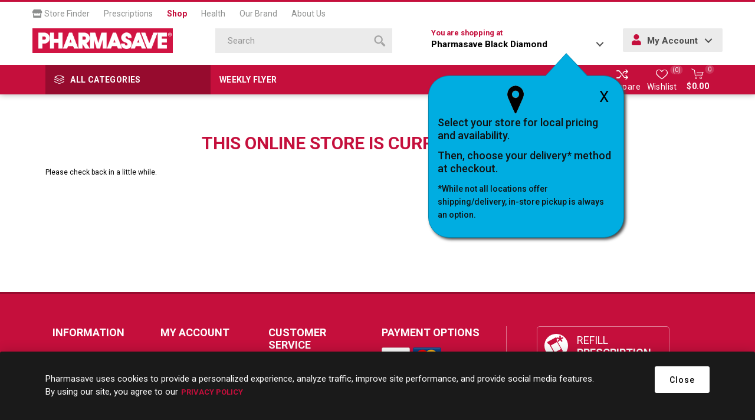

--- FILE ---
content_type: text/html; charset=utf-8
request_url: https://shop.pharmasave.com/store364/storeclosed
body_size: 76189
content:



<!DOCTYPE html>
<html lang="en" dir="ltr" class="html-store-closed-page">
<head>
    <title>Pharmasave | Shop Online for Health, Beauty, Home &amp; more. Store closed</title>
    <meta http-equiv="Content-type" content="text/html;charset=UTF-8" />
    <meta name="description" content="" />
    <meta name="keywords" content="" />
    <meta name="generator" content="nopCommerce" />
    <meta name="viewport" content="width=device-width, initial-scale=1.0, minimum-scale=1.0, maximum-scale=2.0" />
    <link rel="preload" as="font" href="/Themes/Emporium/Content/icons/emporium-icons.woff" crossorigin />
    <link href="https://fonts.googleapis.com/css?family=Roboto:300,400,700&amp;subset=cyrillic-ext,greek-ext&display=swap" rel="stylesheet" />
    
    

    
    
    
    
    
    
    
    

    


    

    <link rel="stylesheet" type="text/css" href="/Plugins/SevenSpikes.Core/Styles/perfect-scrollbar.min.css" />
<link rel="stylesheet" type="text/css" href="/Plugins/SevenSpikes.Core/Styles/slick-slider-1.6.0.css" />
<link rel="stylesheet" type="text/css" href="/Themes/Emporium/Content/css/styles.css" />
<link rel="stylesheet" type="text/css" href="/Themes/Emporium/Content/css/tables.css" />
<link rel="stylesheet" type="text/css" href="/Themes/Emporium/Content/css/mobile.css" />
<link rel="stylesheet" type="text/css" href="/Themes/Emporium/Content/css/480.css" />
<link rel="stylesheet" type="text/css" href="/Themes/Emporium/Content/css/768.css" />
<link rel="stylesheet" type="text/css" href="/Themes/Emporium/Content/css/1024.css" />
<link rel="stylesheet" type="text/css" href="/Themes/Emporium/Content/css/1280.css" />
<link rel="stylesheet" type="text/css" href="/Themes/Emporium/Content/css/1600.css" />
<link rel="stylesheet" type="text/css" href="/Themes/Emporium/Content/css/all.min.css" />
<link rel="stylesheet" type="text/css" href="/Themes/Emporium/Content/css/jquery.modal.min.css" />
<link rel="stylesheet" type="text/css" href="/Themes/Emporium/Content/css/nop-upgrade-custom.min.css" />
<link rel="stylesheet" type="text/css" href="/Themes/Emporium/Content/css/custom.min.css" />
<link rel="stylesheet" type="text/css" href="/Plugins/SevenSpikes.Nop.Plugins.InstantSearch/Themes/Emporium/Content/InstantSearch.css" />
<link rel="stylesheet" type="text/css" href="/Plugins/FoxNetSoft.StickerManager/Themes/Emporium/Styles/styles.css" />
<link rel="stylesheet" type="text/css" href="/Themes/Emporium/Content/css/theme.custom-1332.css" />

    

<script>
    !function (f, b, e, v, n, t, s) {
        if (f.fbq) return; n = f.fbq = function () {
            n.callMethod ?
            n.callMethod.apply(n, arguments) : n.queue.push(arguments)
        }; if (!f._fbq) f._fbq = n;
        n.push = n; n.loaded = !0; n.version = '2.0'; n.queue = []; t = b.createElement(e); t.async = !0;
        t.src = v; s = b.getElementsByTagName(e)[0]; s.parentNode.insertBefore(t, s)
    }(window,
    document, 'script', '//connect.facebook.net/en_US/fbevents.js');

fbq('init', '966360143792019');
fbq('track', 'PageView');


</script>

<script>
window.dataLayer = window.dataLayer || [];
dataLayer.push({
    'PageType':'ViewPage',
    'PageUrl':'https://shop.pharmasave.com/store364/storeclosed',
    'UserType': 'Guest'
});


</script>
<!-- Google Tag Manager -->
<script>(function(w,d,s,l,i){w[l]=w[l]||[];w[l].push({'gtm.start':
new Date().getTime(),event:'gtm.js'});var f=d.getElementsByTagName(s)[0],
j=d.createElement(s),dl=l!='dataLayer'?'&l='+l:'';j.async=true;j.src=
'https://www.googletagmanager.com/gtm.js?id='+i+dl;f.parentNode.insertBefore(j,f);
})(window,document,'script','dataLayer','GTM-WCQ8X72');</script>
<!-- End Google Tag Manager -->
<script>
    (function(e,t,o,n,p,r,i){e.visitorGlobalObjectAlias=n;e[e.visitorGlobalObjectAlias]=e[e.visitorGlobalObjectAlias]||function(){(e[e.visitorGlobalObjectAlias].q=e[e.visitorGlobalObjectAlias].q||[]).push(arguments)};e[e.visitorGlobalObjectAlias].l=(new Date).getTime();r=t.createElement("script");r.src=o;r.async=true;i=t.getElementsByTagName("script")[0];i.parentNode.insertBefore(r,i)})(window,document,"https://diffuser-cdn.app-us1.com/diffuser/diffuser.js","vgo");
    vgo('setAccount', '478463077');
    vgo('setTrackByDefault', true);

    vgo('process');
</script>
<script async src="/Plugins/FoxNetSoft.GoogleAnalytics4/Scripts/GoogleAnalytics4.js"></script>
<script>
window.dataLayer = window.dataLayer || [];
var GA4_productImpressions = GA4_productImpressions || [];
var GA4_productDetails = GA4_productDetails || [];
var GA4_cartproducts = GA4_cartproducts || [];
var GA4_wishlistproducts = GA4_wishlistproducts || [];
</script>
<!-- Google Tag Manager -->
<script>(function(w,d,s,l,i){w[l]=w[l]||[];w[l].push({'gtm.start':
new Date().getTime(),event:'gtm.js'});var f=d.getElementsByTagName(s)[0],
j=d.createElement(s),dl=l!='dataLayer'?'&l='+l:'';j.async=true;j.src=
'https://www.googletagmanager.com/gtm.js?id='+i+dl;f.parentNode.insertBefore(j,f);
})(window,document,'script','dataLayer','GTM-WCQ8X72');</script>
<!-- End Google Tag Manager -->

    
    
    
    <link rel="shortcut icon" href="/icons/icons_0/favicon.ico">
    
    
    <!--Powered by nopCommerce - https://www.nopCommerce.com--> 
    
</head>
<body class="">
    <input name="__RequestVerificationToken" type="hidden" value="CfDJ8MCqfiZVKj5KuVYSQEtzkylLcv3QFA0c71cssLLJUb53DJTq6zhTLH6KY6V7LXBSeAMwn4htHmOW39mGRffIHjoW93KOTKsdx8iN4DIGWvSwUMSAfVN90_CJC0-FT0cLVS1FIuFWB9UnwCiNNc_IwEg" />
    

<!-- Google Tag Manager (noscript) -->
<noscript><iframe src="https://www.googletagmanager.com/ns.html?id=GTM-WCQ8X72"
height="0" width="0" style="display:none;visibility:hidden"></iframe></noscript>
<!-- End Google Tag Manager (noscript) -->
<!-- Google Tag Manager (noscript) -->
<noscript><iframe src="https://www.googletagmanager.com/ns.html?id=GTM-WCQ8X72" height="0" width="0" style="display:none;visibility:hidden"></iframe></noscript>
<!-- End Google Tag Manager (noscript) -->

<div class="ajax-loading-block-window" style="display: none">
</div>
<div id="dialog-notifications-success" role="status" aria-live="polite" aria-atomic="true" title="Notification" style="display:none;">
</div>
<div id="dialog-notifications-error" role="alert" aria-live="assertive" aria-atomic="true" title="Error" style="display:none;">
</div>
<div id="dialog-notifications-warning" role="alert" aria-live="assertive" aria-atomic="true" title="Warning" style="display:none;">
</div>
<div id="bar-notification" class="bar-notification-container" role="status" aria-live="polite" aria-atomic="true" data-close="Close">
</div>

<div class="master-wrapper-page">
    
    <div class="responsive-nav-wrapper-parent">
        <div class="responsive-nav-wrapper">
            <div class="menu-title">
                <span>Menu</span>
            </div>
            <div class="search-wrap">
                <span>Search</span>
            </div>
            <div class="mobile-logo">
                



<a href="/store364" class="logo">


<img alt="364" title="364" src="https://shop.pharmasave.com/images/thumbs/0000005_logo.png" /></a>
            </div>
            <div class="shopping-cart-link">               
            </div>
            <div class="store-info-mobile hide-desktop">
                
            </div>
        </div>
    </div>

<div class="header" id="fixed-header">
    
    <div class="header-upper">
        <div class="header-selectors-wrapper">
            
            
            
            
        </div>
        <nav id="main-nav" class="header-menu main-nav menu menu--main-menu clearfix" role="navigation">
            <ul id="menu-main-menu-1" class="clearfix">
                <li class="menu-item menu-item-type-post_type menu-item-object-page">
                    <a target="_blank" href="#" onclick="fnChooseaNewLocation();"><i class="fas fa-store"></i> Store Finder</a>
                </li>
                <li class="menu-item menu-item-type-post_type menu-item-object-page">
                    <a target="_blank" href="https://pharmasave.com/prescriptions/">Prescriptions</a>
                </li>
                <li class="menu-item menu-item-type-post_type menu-item-object-page current">
                    <a href="https://shop.pharmasave.com/store364/">Shop</a>
                </li>
                <li class="menu-item menu-item-type-post_type menu-item-object-page">
                    <a target="_blank" href="https://pharmasave.com/health/">Health</a>
                </li>
                <li class="menu-item menu-item-type-post_type menu-item-object-page">
                    <a target="_blank" href="https://pharmasave.com/our-brand/">Our Brand</a>
                </li>
                <li class="menu-item menu-item-type-post_type menu-item-object-page">
                    <a target="_blank" href="https://pharmasave.com/about-us/">About Us</a>
                </li>
            </ul>
        </nav>
    </div>
    <div class="header-lower">
        <div class="header-logo">
            



<a href="/store364" class="logo">


<img alt="364" title="364" src="https://shop.pharmasave.com/images/thumbs/0000005_logo.png" /></a>
        </div>
        <div class="search-box store-search-box">
            <div class="close-side-menu">
                <span class="close-side-menu-text">Search</span>
                <span class="close-side-menu-btn">Close</span>
            </div>
            

<form method="get" id="small-search-box-form" action="/store364/search">
        <input type="text" class="search-box-text" id="small-searchterms" autocomplete="off" name="q" placeholder="Search" aria-label="Search store" />


   






<input type="hidden" class="instantSearchResourceElement"
       data-highlightFirstFoundElement="false"
       data-minKeywordLength="3"
       data-defaultProductSortOption="10"
       data-instantSearchUrl="/store364/instantSearchFor"
       data-searchPageUrl="/store364/search"
       data-searchInProductDescriptions="true"
       data-numberOfVisibleProducts="4"
       data-noResultsResourceText=" No data found."/>

        <button type="submit" class="button-1 search-box-button" value="Search">
            <span class="screen-reader-only">Search</span>
            <svg class="search__icon" version="1.1" xmlns="http://www.w3.org/2000/svg" xmlns:xlink="http://www.w3.org/1999/xlink" x="0px" y="0px" viewBox="0 0 32 32" style="enable-background:new 0 0 32 32;" xml:space="preserve">
            <style type="text/css">
                .st0{fill-rule:evenodd;clip-rule:evenodd;}
            </style>
            <g>
                <g>
                    <path class="st0" d="M20.5,3.5c-4.7-4.6-12.3-4.6-17,0c-4.7,4.6-4.7,12.2,0,16.8c4.7,4.6,12.3,4.6,17,0
                        C25.2,15.7,25.2,8.1,20.5,3.5z M17.9,17.7c-3.2,3.2-8.4,3.2-11.7,0C3,14.5,3,9.3,6.2,6.1c3.2-3.2,8.4-3.2,11.7,0
                        C21.1,9.3,21.1,14.5,17.9,17.7z M22.9,19.1l-3.9,3.9l9.1,9l3.9-3.9L22.9,19.1z"></path>
                </g>
            </g>
            </svg>
        </button>
        
</form>
        </div>

        <div class="header-links-wrapper">
            <div class="header-link-parent">
                <div class="h-dropdown-wrapper" id="h-dropdown-wrapper1">
                    <a class="h-dropdown-trigger" id="h-dropdown-trigger1" href="javascript:void(0)"><span class=" hide-mobile">You are shopping at </span><p><strong>Pharmasave Black Diamond</strong></p></a>
                    <nav class="h-dropdown" id="h-dropdown1">
                        <ul class="h-dropdown-content" id="h-dropdown-content1">
                            <li>
                                <div style="display: inline-block; margin-right: 5px;" class="address">
                                    <div class="address-text">         
                                        <p><strong>Pharmasave Black Diamond</strong></p>
                                    
                                    
                                        <p> 124 Center Avenue West</p>
                                        <p> PO Box 1066</p>
                                        <p class="addrCity"> Black Diamond</p>
                                        <p class="addrProvince"> AB</p>
                                        <p class="addrPostal-code"> T0L 0H0</p>
                                        <p><a id="storetpid" data-storetp="(403) 933-7979" href="tel:(403) 933-7979">(403) 933-7979</a></p>
                                        <p><a onclick="fnChooseaNewLocation();" class="link">Change Store</a></p>
                                    </div>
                                </div>
                            </li>
                        </ul>
                    </nav>
                    <div id="popup-box-store-confirm" class="popup-box-store-confirm">
                        <div id="popupconfirmstore" class="popup-message-storefinder popup-confirm-store" style="display:none">
                            <a onclick="fnpopupconfirmstore();" class="popup-close-button">X</a>
                            <div class="popup-selectorpoint-img">
                                <img src="/Themes/Emporium/Content/img/selectorpoint.png">
                            </div>
                            <p class="popupwindow-message">Select your store for local pricing and availability.</p>
                            <p class="popupwindow-message">Then, choose your delivery* method at checkout.</p>
                            <p class="popupwindow-message-small">*While not all locations offer shipping/delivery, in-store pickup is always an option.</p>
                        </div>
                    </div>
                </div>
                <div class="h-dropdown-wrapper login-info btn-1 bgSecndClr hide-mobile" id="h-dropdown-wrapper2">
                    <a class="h-dropdown-trigger" id="h-dropdown-trigger2" href="javascript:void(0)"><i class="fas fa-user"></i> My Account</a>
                    <nav class="h-dropdown" id="h-dropdown2">
                        <ul class="h-dropdown-content" id="h-dropdown-content2">
                        </ul>
                    </nav>
                </div>
            </div>
        </div>
    </div>
    <div class="header-menu-parent">
        <div class="header-menu categories-in-side-panel">
		        <div class="category-navigation-list-wrapper">
			        <span class="category-navigation-title">All Categories</span>
		            <ul class="category-navigation-list sticky-flyout"></ul>
		        </div>
		    <div class="close-menu">
		    	<span class="close-menu-text">Menu</span>
		        <span class="close-menu-btn">Close</span>
		    </div>
            <div class="mobile-login-btns"></div>
            <div class="flyers-navigation-list-wrapper hide-mobile">
                <ul class="flyers-navigation-list">
                        <li><a href="/store364/stickers/virtualcategory/26F001">Weekly Flyer</a></li>

                </ul>
            </div>



<input type="hidden" value="false" id="isRtlEnabled" />


<ul class="top-menu">
    
    <li class="all-categories">
        <div class="plus-button"></div>
        <a href="#">All Categories</a>        
        <div class="sublist-wrap">
            <ul class="sublist">
                <li class="back-button">
                    <span>Back</span>
                </li>
        <li class="root-category-items">
                <a class="with-subcategories" href="/store364/beauty">Beauty</a>
                <div class="plus-button"></div>
                <div class="sublist-wrap">
                    <ul class="sublist">
                        <li class="back-button">
                            <span>Back</span>
                        </li>
        <li >
                <a class="with-subcategories" href="/store364/clothing-and-accessories">Clothing &amp; Accessories</a>
                <div class="plus-button"></div>
                <div class="sublist-wrap">
                    <ul class="sublist">
                        <li class="back-button">
                            <span>Back</span>
                        </li>
        <li >
                <a class="" href="/store364/fashion-accessories">Fashion Accessories
                    (10)</a>
        </li>
        <li >
                <a class="" href="/store364/jewellery">Jewellery
                    (10)</a>
        </li>
        <li >
                <a class="" href="/store364/socks-and-hosiery">Socks &amp; Hosiery
                    (1)</a>
        </li>
                    </ul>
                </div>
        </li>
        <li >
                <a class="with-subcategories" href="/store364/fragrance">Fragrance</a>
                <div class="plus-button"></div>
                <div class="sublist-wrap">
                    <ul class="sublist">
                        <li class="back-button">
                            <span>Back</span>
                        </li>
        <li >
                <a class="" href="/store364/aromatherapy">Aromatherapy
                    (86)</a>
        </li>
        <li >
                <a class="" href="/store364/ladies-fragrance">Ladies&#x27; Fragrance
                    (35)</a>
        </li>
        <li >
                <a class="" href="/store364/mens-fragrance">Men&#x27;s Fragrance
                    (3)</a>
        </li>
                    </ul>
                </div>
        </li>
        <li >
                <a class="with-subcategories" href="/store364/makeup">Makeup</a>
                <div class="plus-button"></div>
                <div class="sublist-wrap">
                    <ul class="sublist">
                        <li class="back-button">
                            <span>Back</span>
                        </li>
        <li >
                <a class="" href="/store364/artifical-nails-and-lashes">Artificial Nails &amp; Lashes
                    (43)</a>
        </li>
        <li >
                <a class="" href="/store364/eye-makeup">Eye Makeup
                    (100)</a>
        </li>
        <li >
                <a class="" href="/store364/face-makeup">Face Makeup
                    (92)</a>
        </li>
        <li >
                <a class="" href="/store364/lip-makeup">Lip Makeup
                    (153)</a>
        </li>
        <li >
                <a class="" href="/store364/makeup-brushes-and-tools">Makeup Brushes &amp; Tools
                    (76)</a>
        </li>
        <li >
                <a class="" href="/store364/nail-care">Nail Care
                    (27)</a>
        </li>
        <li >
                <a class="" href="/store364/nail-colour">Nail Colour
                    (126)</a>
        </li>
                    </ul>
                </div>
        </li>
                    </ul>
                </div>
        </li>
        <li class="root-category-items">
                <a class="with-subcategories" href="/store364/grocery">Grocery</a>
                <div class="plus-button"></div>
                <div class="sublist-wrap">
                    <ul class="sublist">
                        <li class="back-button">
                            <span>Back</span>
                        </li>
        <li >
                <a class="with-subcategories" href="/store364/fresh-foods">Fresh Foods</a>
                <div class="plus-button"></div>
                <div class="sublist-wrap">
                    <ul class="sublist">
                        <li class="back-button">
                            <span>Back</span>
                        </li>
        <li >
                <a class="" href="/store364/meat-seafood">Meat &amp; Seafood
                    (1)</a>
        </li>
                    </ul>
                </div>
        </li>
        <li >
                <a class="with-subcategories" href="/store364/beverages">Beverages</a>
                <div class="plus-button"></div>
                <div class="sublist-wrap">
                    <ul class="sublist">
                        <li class="back-button">
                            <span>Back</span>
                        </li>
        <li >
                <a class="" href="/store364/coffee-tea-and-cocoa">Coffee, Tea &amp; Cocoa
                    (20)</a>
        </li>
        <li >
                <a class="" href="/store364/soft-drinks">Soft Drinks
                    (14)</a>
        </li>
        <li >
                <a class="" href="/store364/sport-and-energy-drinks">Sport &amp; Energy Drinks
                    (10)</a>
        </li>
        <li >
                <a class="" href="/store364/water-and-juice">Water &amp; Juice
                    (27)</a>
        </li>
                    </ul>
                </div>
        </li>
        <li >
                <a class="with-subcategories" href="/store364/candy-and-gum">Candy &amp; Gum</a>
                <div class="plus-button"></div>
                <div class="sublist-wrap">
                    <ul class="sublist">
                        <li class="back-button">
                            <span>Back</span>
                        </li>
        <li >
                <a class="" href="/store364/candy">Candy
                    (27)</a>
        </li>
        <li >
                <a class="" href="/store364/chocolate">Chocolate
                    (31)</a>
        </li>
        <li >
                <a class="" href="/store364/gum">Gum
                    (30)</a>
        </li>
        <li >
                <a class="" href="/store364/mints">Mints
                    (16)</a>
        </li>
                    </ul>
                </div>
        </li>
        <li >
                <a class="with-subcategories" href="/store364/pantry">Pantry</a>
                <div class="plus-button"></div>
                <div class="sublist-wrap">
                    <ul class="sublist">
                        <li class="back-button">
                            <span>Back</span>
                        </li>
        <li >
                <a class="" href="/store364/baking-needs-and-mixes">Baking Needs &amp; Mixes
                    (2)</a>
        </li>
        <li >
                <a class="" href="/store364/canned-and-packaged-foods">Canned &amp; Packaged Foods
                    (26)</a>
        </li>
        <li >
                <a class="" href="/store364/condiments-and-sauces">Condiments &amp; Sauces
                    (7)</a>
        </li>
                    </ul>
                </div>
        </li>
        <li >
                <a class="with-subcategories" href="/store364/snack">Snack</a>
                <div class="plus-button"></div>
                <div class="sublist-wrap">
                    <ul class="sublist">
                        <li class="back-button">
                            <span>Back</span>
                        </li>
        <li >
                <a class="" href="/store364/chips-and-pretzels">Chips &amp; Pretzels
                    (1)</a>
        </li>
        <li >
                <a class="" href="/store364/crackers">Crackers
                    (1)</a>
        </li>
        <li >
                <a class="" href="/store364/nuts-and-seeds">Nuts &amp; Seeds
                    (6)</a>
        </li>
                    </ul>
                </div>
        </li>
        <li >
                <a class="" href="/store364/glucose-foods">Glucose Foods
                    (3)</a>
        </li>
        <li >
                <a class="with-subcategories" href="/store364/diet-and-nutritional-supplements">Diet &amp; Nutritional Supplements</a>
                <div class="plus-button"></div>
                <div class="sublist-wrap">
                    <ul class="sublist">
                        <li class="back-button">
                            <span>Back</span>
                        </li>
        <li >
                <a class="" href="/store364/nutritional-supplements">Nutritional Supplements
                    (21)</a>
        </li>
                    </ul>
                </div>
        </li>
                    </ul>
                </div>
        </li>
        <li class="root-category-items">
                <a class="with-subcategories" href="/store364/health-and-medicine">Health &amp; Medicine</a>
                <div class="plus-button"></div>
                <div class="sublist-wrap">
                    <ul class="sublist">
                        <li class="back-button">
                            <span>Back</span>
                        </li>
        <li >
                <a class="with-subcategories" href="/store364/cold-and-allergy-relief">Cold &amp; Allergy Relief</a>
                <div class="plus-button"></div>
                <div class="sublist-wrap">
                    <ul class="sublist">
                        <li class="back-button">
                            <span>Back</span>
                        </li>
        <li >
                <a class="" href="/store364/allergy-medication">Allergy Medication
                    (23)</a>
        </li>
        <li >
                <a class="" href="/store364/cold-and-cough-remedy">Cold &amp; Cough Remedy
                    (88)</a>
        </li>
        <li >
                <a class="" href="/store364/nasal-sprays-rinses-and-strips">Nasal Sprays, Rinses &amp; Strips
                    (54)</a>
        </li>
        <li >
                <a class="" href="/store364/throat-relief">Throat Relief
                    (62)</a>
        </li>
                    </ul>
                </div>
        </li>
        <li >
                <a class="with-subcategories" href="/store364/diagnostic-equipment">Diagnostic Equipment</a>
                <div class="plus-button"></div>
                <div class="sublist-wrap">
                    <ul class="sublist">
                        <li class="back-button">
                            <span>Back</span>
                        </li>
        <li >
                <a class="" href="/store364/blood-pressure-monitors">Blood Pressure Monitors
                    (1)</a>
        </li>
        <li >
                <a class="" href="/store364/thermometers-scales-and-pedometers">Thermometers, Scales &amp; Pedometers
                    (8)</a>
        </li>
                    </ul>
                </div>
        </li>
        <li >
                <a class="with-subcategories" href="/store364/diet-and-nutritional-supplements">Diet &amp; Nutritional Supplements</a>
                <div class="plus-button"></div>
                <div class="sublist-wrap">
                    <ul class="sublist">
                        <li class="back-button">
                            <span>Back</span>
                        </li>
        <li >
                <a class="" href="/store364/nutritional-supplements">Nutritional Supplements
                    (21)</a>
        </li>
                    </ul>
                </div>
        </li>
        <li >
                <a class="with-subcategories" href="/store364/digestive-health-and-nausea">Digestive Health &amp; Nausea</a>
                <div class="plus-button"></div>
                <div class="sublist-wrap">
                    <ul class="sublist">
                        <li class="back-button">
                            <span>Back</span>
                        </li>
        <li >
                <a class="" href="/store364/constipation-remedies">Constipation Remedies
                    (48)</a>
        </li>
        <li >
                <a class="" href="/store364/diarrhea-remedies">Diarrhea Remedies
                    (21)</a>
        </li>
        <li >
                <a class="" href="/store364/electrolytes">Electrolytes
                    (11)</a>
        </li>
        <li >
                <a class="" href="/store364/gas-remedies">Gas Remedies
                    (10)</a>
        </li>
        <li >
                <a class="" href="/store364/heartburn-remedies">Heartburn Remedies
                    (39)</a>
        </li>
        <li >
                <a class="" href="/store364/lactose-intolerance">Lactose Intolerance
                    (6)</a>
        </li>
        <li >
                <a class="" href="/store364/motion-sickness-and-nausea">Motion Sickness &amp; Nausea
                    (8)</a>
        </li>
                    </ul>
                </div>
        </li>
        <li >
                <a class="with-subcategories" href="/store364/eye-and-ear-care">Eye &amp; Ear Care</a>
                <div class="plus-button"></div>
                <div class="sublist-wrap">
                    <ul class="sublist">
                        <li class="back-button">
                            <span>Back</span>
                        </li>
        <li >
                <a class="" href="/store364/contact-lens-solutions-and-drops">Contact Lens Solutions &amp; Drops
                    (18)</a>
        </li>
        <li >
                <a class="" href="/store364/ear-care">Ear Care
                    (7)</a>
        </li>
        <li >
                <a class="" href="/store364/eye-care">Eye Care
                    (73)</a>
        </li>
                    </ul>
                </div>
        </li>
        <li >
                <a class="with-subcategories" href="/store364/first-aid">First Aid</a>
                <div class="plus-button"></div>
                <div class="sublist-wrap">
                    <ul class="sublist">
                        <li class="back-button">
                            <span>Back</span>
                        </li>
        <li >
                <a class="" href="/store364/antibiotics-and-antiseptics">Antibiotics &amp; Antiseptics
                    (37)</a>
        </li>
        <li >
                <a class="" href="/store364/anti-itch-and-rash-remedies">Anti-Itch &amp; Rash Remedies
                    (18)</a>
        </li>
        <li >
                <a class="" href="/store364/bandages-and-bandaging-supplies">Bandages &amp; Bandaging Supplies
                    (77)</a>
        </li>
        <li >
                <a class="" href="/store364/first-aid-kits">First Aid Kits
                    (5)</a>
        </li>
        <li >
                <a class="" href="/store364/lice-treatment">Lice Treatment
                    (8)</a>
        </li>
        <li >
                <a class="" href="/store364/topical-burn-pain-and-scar-remedies">Topical Burn, Pain &amp; Scar Remedies
                    (14)</a>
        </li>
                    </ul>
                </div>
        </li>
        <li >
                <a class="with-subcategories" href="/store364/foot-care">Foot Care</a>
                <div class="plus-button"></div>
                <div class="sublist-wrap">
                    <ul class="sublist">
                        <li class="back-button">
                            <span>Back</span>
                        </li>
        <li >
                <a class="" href="/store364/antifungal-and-wart-remover-products">Antifungal &amp; Wart Remover Products
                    (31)</a>
        </li>
        <li >
                <a class="" href="/store364/blister-bunion-corn-and-callus-care">Blister, Bunion, Corn &amp; Callus Care
                    (14)</a>
        </li>
        <li >
                <a class="" href="/store364/foot-creams-and-treatments">Foot Creams &amp; Treatments
                    (24)</a>
        </li>
        <li >
                <a class="" href="/store364/insoles-liners-and-arch-supports">Insoles, Liners &amp; Arch Supports
                    (41)</a>
        </li>
                    </ul>
                </div>
        </li>
        <li >
                <a class="with-subcategories" href="/store364/medical-accessories">Medical Accessories</a>
                <div class="plus-button"></div>
                <div class="sublist-wrap">
                    <ul class="sublist">
                        <li class="back-button">
                            <span>Back</span>
                        </li>
        <li >
                <a class="" href="/store364/ear-and-eye-accessories">Ear &amp; Eye Accessories
                    (16)</a>
        </li>
        <li >
                <a class="" href="/store364/foot-care-accessories">Foot Care Accessories
                    (11)</a>
        </li>
        <li >
                <a class="" href="/store364/medical-appliances-vaporizers-humidifiers-and-heating-pads">Medical Appliances (Vaporizers, Humidifiers &amp; Heating Pads)
                    (7)</a>
        </li>
        <li >
                <a class="" href="/store364/medical-supplies">Medical Supplies
                    (28)</a>
        </li>
                    </ul>
                </div>
        </li>
        <li >
                <a class="with-subcategories" href="/store364/pain-relief">Pain Relief</a>
                <div class="plus-button"></div>
                <div class="sublist-wrap">
                    <ul class="sublist">
                        <li class="back-button">
                            <span>Back</span>
                        </li>
        <li >
                <a class="" href="/store364/hemorrhoid-remedies">Hemorrhoid Remedies
                    (8)</a>
        </li>
        <li >
                <a class="" href="/store364/hot-and-cold-therapies">Hot &amp; Cold Therapies
                    (22)</a>
        </li>
        <li >
                <a class="" href="/store364/pain-remedies">Pain Remedies
                    (76)</a>
        </li>
        <li >
                <a class="" href="/store364/topical-pain-relief">Topical Pain Relief
                    (61)</a>
        </li>
                    </ul>
                </div>
        </li>
        <li >
                <a class="" href="/store364/quit-smoking">Quit Smoking
                    (47)</a>
        </li>
        <li >
                <a class="with-subcategories" href="/store364/sexual-health">Sexual Health</a>
                <div class="plus-button"></div>
                <div class="sublist-wrap">
                    <ul class="sublist">
                        <li class="back-button">
                            <span>Back</span>
                        </li>
        <li >
                <a class="" href="/store364/condoms">Condoms
                    (18)</a>
        </li>
        <li >
                <a class="" href="/store364/intimate-care">Intimate Care
                    (12)</a>
        </li>
        <li >
                <a class="" href="/store364/personal-lubricants">Personal Lubricants
                    (7)</a>
        </li>
        <li >
                <a class="" href="/store364/pregnancy-and-fertility">Pregnancy &amp; Fertility
                    (16)</a>
        </li>
                    </ul>
                </div>
        </li>
        <li >
                <a class="" href="/store364/sleep-aids">Sleep Aids
                    (4)</a>
        </li>
                    </ul>
                </div>
        </li>
        <li class="root-category-items">
                <a class="with-subcategories" href="/store364/home-and-lifestyle">Home &amp; Lifestyle</a>
                <div class="plus-button"></div>
                <div class="sublist-wrap">
                    <ul class="sublist">
                        <li class="back-button">
                            <span>Back</span>
                        </li>
        <li >
                <a class="with-subcategories" href="/store364/cleaning-supplies">Cleaning Supplies</a>
                <div class="plus-button"></div>
                <div class="sublist-wrap">
                    <ul class="sublist">
                        <li class="back-button">
                            <span>Back</span>
                        </li>
        <li >
                <a class="" href="/store364/air-fresheners">Air Fresheners
                    (8)</a>
        </li>
        <li >
                <a class="" href="/store364/cleaning-tools">Cleaning Tools
                    (5)</a>
        </li>
        <li >
                <a class="" href="/store364/dishwashing">Dishwashing
                    (13)</a>
        </li>
        <li >
                <a class="" href="/store364/household-cleaners">Household Cleaners
                    (24)</a>
        </li>
        <li >
                <a class="" href="/store364/laundry">Laundry
                    (15)</a>
        </li>
                    </ul>
                </div>
        </li>
        <li >
                <a class="with-subcategories" href="/store364/electronics-and-accessories">Electronics &amp; Accessories</a>
                <div class="plus-button"></div>
                <div class="sublist-wrap">
                    <ul class="sublist">
                        <li class="back-button">
                            <span>Back</span>
                        </li>
        <li >
                <a class="" href="/store364/batteries">Batteries
                    (36)</a>
        </li>
        <li >
                <a class="" href="/store364/home-electronics">Home Electronics
                    (16)</a>
        </li>
                    </ul>
                </div>
        </li>
        <li >
                <a class="with-subcategories" href="/store364/home-d%C3%A9cor-housewares-and-lighting">Home D&#xE9;cor, Housewares &amp; Lighting</a>
                <div class="plus-button"></div>
                <div class="sublist-wrap">
                    <ul class="sublist">
                        <li class="back-button">
                            <span>Back</span>
                        </li>
        <li >
                <a class="" href="/store364/giftware">Giftware
                    (3)</a>
        </li>
        <li >
                <a class="" href="/store364/housewares">Housewares
                    (14)</a>
        </li>
        <li >
                <a class="" href="/store364/lightbulbs-and-lighting">Lightbulbs &amp; Lighting
                    (8)</a>
        </li>
                    </ul>
                </div>
        </li>
        <li >
                <a class="with-subcategories" href="/store364/outdoor-recreation-and-pet">Outdoor, Recreation &amp; Pet</a>
                <div class="plus-button"></div>
                <div class="sublist-wrap">
                    <ul class="sublist">
                        <li class="back-button">
                            <span>Back</span>
                        </li>
        <li >
                <a class="" href="/store364/gardening">Gardening
                    (2)</a>
        </li>
        <li >
                <a class="" href="/store364/pest-control-and-insect-repellent">Pest Control &amp; Insect Repellent
                    (9)</a>
        </li>
        <li >
                <a class="" href="/store364/pet-accessories-and-supplies">Pet Accessories &amp; Supplies
                    (1)</a>
        </li>
        <li >
                <a class="" href="/store364/sporting-and-fitness">Sporting &amp; Fitness
                    (38)</a>
        </li>
        <li >
                <a class="" href="/store364/toys-games-and-puzzles">Toys, Games &amp; Puzzles
                    (103)</a>
        </li>
        <li >
                <a class="" href="/store364/travel">Travel
                    (14)</a>
        </li>
        <li >
                <a class="" href="/store364/umbrellas-and-rain-gear">Umbrellas &amp; Rain Gear
                    (3)</a>
        </li>
                    </ul>
                </div>
        </li>
        <li >
                <a class="with-subcategories" href="/store364/paper-and-plastic">Paper &amp; Plastic</a>
                <div class="plus-button"></div>
                <div class="sublist-wrap">
                    <ul class="sublist">
                        <li class="back-button">
                            <span>Back</span>
                        </li>
        <li >
                <a class="" href="/store364/bags-storage-and-wraps">Bags, Storage &amp; Wraps
                    (11)</a>
        </li>
        <li >
                <a class="" href="/store364/bathroom-tissue">Bathroom Tissue
                    (3)</a>
        </li>
        <li >
                <a class="" href="/store364/facial-tissue">Facial Tissue
                    (2)</a>
        </li>
        <li >
                <a class="" href="/store364/paper-towels-and-napkins">Paper Towels &amp; Napkins
                    (4)</a>
        </li>
                    </ul>
                </div>
        </li>
        <li >
                <a class="with-subcategories" href="/store364/reading-materials-and-stationery">Reading Materials &amp; Stationery</a>
                <div class="plus-button"></div>
                <div class="sublist-wrap">
                    <ul class="sublist">
                        <li class="back-button">
                            <span>Back</span>
                        </li>
        <li >
                <a class="" href="/store364/arts-and-crafts">Arts &amp; Crafts
                    (24)</a>
        </li>
        <li >
                <a class="" href="/store364/reading-material">Reading Material
                    (1)</a>
        </li>
        <li >
                <a class="" href="/store364/school-and-office-supplies">School &amp; Office Supplies
                    (50)</a>
        </li>
                    </ul>
                </div>
        </li>
                    </ul>
                </div>
        </li>
        <li class="root-category-items">
                <a class="with-subcategories" href="/store364/home-health-care">Home Health Care</a>
                <div class="plus-button"></div>
                <div class="sublist-wrap">
                    <ul class="sublist">
                        <li class="back-button">
                            <span>Back</span>
                        </li>
        <li >
                <a class="with-subcategories" href="/store364/diabetic-care">Diabetes Care</a>
                <div class="plus-button"></div>
                <div class="sublist-wrap">
                    <ul class="sublist">
                        <li class="back-button">
                            <span>Back</span>
                        </li>
        <li >
                <a class="" href="/store364/diabetic-lancets">Diabetes Lancets
                    (1)</a>
        </li>
        <li >
                <a class="" href="/store364/diabetic-meters">Diabetes Meters
                    (1)</a>
        </li>
        <li >
                <a class="" href="/store364/diabetic-strips">Diabetes Strips
                    (2)</a>
        </li>
        <li >
                <a class="" href="/store364/glucose-foods">Glucose Foods
                    (3)</a>
        </li>
                    </ul>
                </div>
        </li>
        <li >
                <a class="with-subcategories" href="/store364/in-home-aids">In-Home Aids</a>
                <div class="plus-button"></div>
                <div class="sublist-wrap">
                    <ul class="sublist">
                        <li class="back-button">
                            <span>Back</span>
                        </li>
        <li >
                <a class="" href="/store364/bathing-and-clothing-aids">Bathing &amp; Clothing Aids
                    (1)</a>
        </li>
        <li >
                <a class="" href="/store364/bed-pans-urinals-and-commodes">Bed Pans, Urinals &amp; Commodes
                    (4)</a>
        </li>
        <li >
                <a class="" href="/store364/daily-living-aids">Daily Living Aids
                    (5)</a>
        </li>
        <li >
                <a class="" href="/store364/electrotherapy">Electrotherapy
                    (2)</a>
        </li>
        <li >
                <a class="" href="/store364/in-home-safety">In-Home Safety
                    (6)</a>
        </li>
                    </ul>
                </div>
        </li>
        <li >
                <a class="with-subcategories" href="/store364/medical-id-and-supports">Medical ID &amp; Supports</a>
                <div class="plus-button"></div>
                <div class="sublist-wrap">
                    <ul class="sublist">
                        <li class="back-button">
                            <span>Back</span>
                        </li>
        <li >
                <a class="" href="/store364/compression-stockings-and-hosiery">Compression Stockings &amp; Hosiery
                    (10)</a>
        </li>
        <li >
                <a class="" href="/store364/other-compression-products">Other Compression Products
                    (7)</a>
        </li>
        <li >
                <a class="" href="/store364/supports-and-braces">Supports &amp; Braces
                    (35)</a>
        </li>
                    </ul>
                </div>
        </li>
        <li >
                <a class="with-subcategories" href="/store364/mobility-aids">Mobility Aids</a>
                <div class="plus-button"></div>
                <div class="sublist-wrap">
                    <ul class="sublist">
                        <li class="back-button">
                            <span>Back</span>
                        </li>
        <li >
                <a class="" href="/store364/canes-and-crutches">Canes &amp; Crutches
                    (11)</a>
        </li>
                    </ul>
                </div>
        </li>
                    </ul>
                </div>
        </li>
        <li class="root-category-items">
                <a class="with-subcategories" href="/store364/personal-care">Personal Care</a>
                <div class="plus-button"></div>
                <div class="sublist-wrap">
                    <ul class="sublist">
                        <li class="back-button">
                            <span>Back</span>
                        </li>
        <li >
                <a class="with-subcategories" href="/store364/baby-and-child-care">Baby &amp; Child Care</a>
                <div class="plus-button"></div>
                <div class="sublist-wrap">
                    <ul class="sublist">
                        <li class="back-button">
                            <span>Back</span>
                        </li>
        <li >
                <a class="" href="/store364/baby-and-toddler-accessories">Baby &amp; Toddler Accessories
                    (16)</a>
        </li>
        <li >
                <a class="" href="/store364/baby-bath-skin-and-hair">Baby Bath, Skin &amp; Hair
                    (40)</a>
        </li>
        <li >
                <a class="" href="/store364/diapers-and-wipes">Diapers &amp; Wipes
                    (10)</a>
        </li>
        <li >
                <a class="" href="/store364/nursing-accessories">Nursing Accessories
                    (4)</a>
        </li>
                    </ul>
                </div>
        </li>
        <li >
                <a class="with-subcategories" href="/store364/bath-and-body">Bath &amp; Body</a>
                <div class="plus-button"></div>
                <div class="sublist-wrap">
                    <ul class="sublist">
                        <li class="back-button">
                            <span>Back</span>
                        </li>
        <li >
                <a class="" href="/store364/bath-and-body-gift-sets">Bath &amp; Body Gift Sets
                    (12)</a>
        </li>
        <li >
                <a class="" href="/store364/bath-accessories">Bath Accessories
                    (13)</a>
        </li>
        <li >
                <a class="" href="/store364/bath-foam-salts-and-soaks">Bath Foam, Salts &amp; Soaks
                    (62)</a>
        </li>
        <li >
                <a class="" href="/store364/deodorant">Deodorant
                    (115)</a>
        </li>
        <li >
                <a class="" href="/store364/hand-and-body-lotion">Hand &amp; Body Lotion
                    (157)</a>
        </li>
        <li >
                <a class="" href="/store364/hand-sanitizers">Hand Sanitizers
                    (23)</a>
        </li>
        <li >
                <a class="" href="/store364/massage-and-relaxation">Massage &amp; Relaxation
                    (22)</a>
        </li>
        <li >
                <a class="" href="/store364/soap-and-body-wash">Soap &amp; Body Wash
                    (161)</a>
        </li>
                    </ul>
                </div>
        </li>
        <li >
                <a class="with-subcategories" href="/store364/face-care">Face Care</a>
                <div class="plus-button"></div>
                <div class="sublist-wrap">
                    <ul class="sublist">
                        <li class="back-button">
                            <span>Back</span>
                        </li>
        <li >
                <a class="" href="/store364/acne-skin-care">Acne Skin Care
                    (47)</a>
        </li>
        <li >
                <a class="" href="/store364/face-cleansers">Face Cleansers
                    (83)</a>
        </li>
        <li >
                <a class="" href="/store364/face-exfoliators-and-treatments">Face Exfoliators &amp; Treatments
                    (39)</a>
        </li>
        <li >
                <a class="" href="/store364/face-moisturizers">Face Moisturizers
                    (121)</a>
        </li>
        <li >
                <a class="" href="/store364/lip-balm">Lip Balm
                    (58)</a>
        </li>
                    </ul>
                </div>
        </li>
        <li >
                <a class="with-subcategories" href="/store364/feminine-hygiene">Feminine Hygiene</a>
                <div class="plus-button"></div>
                <div class="sublist-wrap">
                    <ul class="sublist">
                        <li class="back-button">
                            <span>Back</span>
                        </li>
        <li >
                <a class="" href="/store364/feminine-cleansing">Feminine Cleansing
                    (5)</a>
        </li>
        <li >
                <a class="" href="/store364/pads-and-panty-liners">Pads &amp; Panty Liners
                    (30)</a>
        </li>
        <li >
                <a class="" href="/store364/tampons-and-alternative-protection">Tampons &amp; Alternative Protection
                    (19)</a>
        </li>
                    </ul>
                </div>
        </li>
        <li >
                <a class="with-subcategories" href="/store364/hair-care">Hair Care</a>
                <div class="plus-button"></div>
                <div class="sublist-wrap">
                    <ul class="sublist">
                        <li class="back-button">
                            <span>Back</span>
                        </li>
        <li >
                <a class="" href="/store364/conditioners">Conditioners
                    (85)</a>
        </li>
        <li >
                <a class="" href="/store364/hair-and-scalp-treatments">Hair &amp; Scalp Treatments
                    (10)</a>
        </li>
        <li >
                <a class="" href="/store364/hair-colour-and-perms">Hair Colour &amp; Perms
                    (134)</a>
        </li>
        <li >
                <a class="" href="/store364/hair-styling-appliances">Hair Styling Appliances
                    (7)</a>
        </li>
        <li >
                <a class="" href="/store364/hair-tools-and-accessories">Hair Tools &amp; Accessories
                    (79)</a>
        </li>
        <li >
                <a class="" href="/store364/shampoos">Shampoos
                    (110)</a>
        </li>
        <li >
                <a class="" href="/store364/styling-products">Styling Products
                    (60)</a>
        </li>
                    </ul>
                </div>
        </li>
        <li >
                <a class="with-subcategories" href="/store364/incontinence">Incontinence</a>
                <div class="plus-button"></div>
                <div class="sublist-wrap">
                    <ul class="sublist">
                        <li class="back-button">
                            <span>Back</span>
                        </li>
        <li >
                <a class="" href="/store364/bedding-protection">Bedding Protection
                    (2)</a>
        </li>
        <li >
                <a class="" href="/store364/incontinence-creams-and-wipes">Incontinence Creams &amp; Wipes
                    (2)</a>
        </li>
        <li >
                <a class="" href="/store364/incontinence-pads-and-briefs">Incontinence Pads &amp; Briefs
                    (19)</a>
        </li>
                    </ul>
                </div>
        </li>
        <li >
                <a class="with-subcategories" href="/store364/oral-health">Oral Health</a>
                <div class="plus-button"></div>
                <div class="sublist-wrap">
                    <ul class="sublist">
                        <li class="back-button">
                            <span>Back</span>
                        </li>
        <li >
                <a class="" href="/store364/dental-floss-and-picks">Dental Floss &amp; Picks
                    (30)</a>
        </li>
        <li >
                <a class="" href="/store364/denture-care">Denture Care
                    (20)</a>
        </li>
        <li >
                <a class="" href="/store364/mouthwash-and-breath-fresheners">Mouthwash &amp; Breath Fresheners
                    (49)</a>
        </li>
        <li >
                <a class="" href="/store364/oral-health-accessories">Oral Health Accessories
                    (6)</a>
        </li>
        <li >
                <a class="" href="/store364/oral-remedies">Oral Remedies
                    (9)</a>
        </li>
        <li >
                <a class="" href="/store364/teeth-whitening">Teeth Whitening
                    (4)</a>
        </li>
        <li >
                <a class="" href="/store364/toothbrushes">Toothbrushes
                    (57)</a>
        </li>
        <li >
                <a class="" href="/store364/toothpaste">Toothpaste
                    (79)</a>
        </li>
                    </ul>
                </div>
        </li>
        <li >
                <a class="with-subcategories" href="/store364/shaving-and-grooming">Shaving &amp; Grooming</a>
                <div class="plus-button"></div>
                <div class="sublist-wrap">
                    <ul class="sublist">
                        <li class="back-button">
                            <span>Back</span>
                        </li>
        <li >
                <a class="" href="/store364/after-shave-care">After Shave Care
                    (11)</a>
        </li>
        <li >
                <a class="" href="/store364/beard-and-moustache-care">Beard &amp; Moustache Care
                    (18)</a>
        </li>
        <li >
                <a class="" href="/store364/electric-shavers-and-trimmers">Electric Shavers &amp; Trimmers
                    (6)</a>
        </li>
        <li >
                <a class="" href="/store364/razors-blades-and-cartridges">Razors, Blades &amp; Cartridges
                    (69)</a>
        </li>
        <li >
                <a class="" href="/store364/shaving-creams-and-gels">Shaving Creams &amp; Gels
                    (28)</a>
        </li>
        <li >
                <a class="" href="/store364/waxing-bleaches-and-depilatories">Waxing, Bleaches &amp; Depilatories
                    (27)</a>
        </li>
                    </ul>
                </div>
        </li>
        <li >
                <a class="with-subcategories" href="/store364/sun-care">Sun Care</a>
                <div class="plus-button"></div>
                <div class="sublist-wrap">
                    <ul class="sublist">
                        <li class="back-button">
                            <span>Back</span>
                        </li>
        <li >
                <a class="" href="/store364/after-sun-care">After Sun Care
                    (4)</a>
        </li>
        <li >
                <a class="" href="/store364/body-and-face-sunscreen">Body &amp; Face Sunscreen
                    (37)</a>
        </li>
        <li >
                <a class="" href="/store364/self-tanner">Self-Tanner
                    (8)</a>
        </li>
                    </ul>
                </div>
        </li>
                    </ul>
                </div>
        </li>
        <li class="root-category-items">
                <a class="with-subcategories" href="/store364/vitamins-and-supplements">Vitamins &amp; Supplements</a>
                <div class="plus-button"></div>
                <div class="sublist-wrap">
                    <ul class="sublist">
                        <li class="back-button">
                            <span>Back</span>
                        </li>
        <li >
                <a class="with-subcategories" href="/store364/herbal-remedies">Herbal Remedies</a>
                <div class="plus-button"></div>
                <div class="sublist-wrap">
                    <ul class="sublist">
                        <li class="back-button">
                            <span>Back</span>
                        </li>
        <li >
                <a class="" href="/store364/all-other-herbs">All Other Herbs
                    (70)</a>
        </li>
        <li >
                <a class="" href="/store364/echinacea">Echinacea
                    (4)</a>
        </li>
        <li >
                <a class="" href="/store364/garlic">Garlic
                    (2)</a>
        </li>
        <li >
                <a class="" href="/store364/ginseng-and-ginkgo-biloba">Ginseng &amp; Ginkgo Biloba
                    (6)</a>
        </li>
        <li >
                <a class="" href="/store364/melatonin">Melatonin
                    (18)</a>
        </li>
                    </ul>
                </div>
        </li>
        <li >
                <a class="with-subcategories" href="/store364/natural-supplements-and-remedies">Natural Supplements &amp; Remedies</a>
                <div class="plus-button"></div>
                <div class="sublist-wrap">
                    <ul class="sublist">
                        <li class="back-button">
                            <span>Back</span>
                        </li>
        <li >
                <a class="" href="/store364/all-other-supplements">All Other Supplements
                    (104)</a>
        </li>
        <li >
                <a class="" href="/store364/co-enzyme-coq10">Co-enzyme CoQ10
                    (8)</a>
        </li>
        <li >
                <a class="" href="/store364/fish-oil-omegas-and-efas">Fish Oil, Omegas &amp; EFAs
                    (34)</a>
        </li>
        <li >
                <a class="" href="/store364/glucosamine">Glucosamine
                    (13)</a>
        </li>
        <li >
                <a class="" href="/store364/homeopathic-remedies">Homeopathic Remedies
                    (107)</a>
        </li>
        <li >
                <a class="" href="/store364/probiotics">Probiotics
                    (27)</a>
        </li>
                    </ul>
                </div>
        </li>
        <li >
                <a class="with-subcategories" href="/store364/vitamins-and-minerals">Vitamins &amp; Minerals</a>
                <div class="plus-button"></div>
                <div class="sublist-wrap">
                    <ul class="sublist">
                        <li class="back-button">
                            <span>Back</span>
                        </li>
        <li >
                <a class="" href="/store364/calcium-and-minerals">Calcium &amp; Minerals
                    (45)</a>
        </li>
        <li >
                <a class="" href="/store364/letter-vitamins-a-k">Letter Vitamins A-K
                    (87)</a>
        </li>
        <li >
                <a class="" href="/store364/multivitamins">Multivitamins
                    (92)</a>
        </li>
                    </ul>
                </div>
        </li>
                    </ul>
                </div>
        </li>
            </ul>
        </div>
    </li>
    <li class="all-categories">
        <div class="plus-button"></div>
        <a href="#">Pharmasave</a>
        
        <div class="sublist-wrap">
            <ul class="sublist">
                <li class="back-button">
                    <span>Back</span>
                </li>
                <li class="menu-item menu-item-type-post_type menu-item-object-page"><a href="https://pharmasave.com/prescriptions/">Prescriptions</a></li>
                <li class="menu-item menu-item-type-post_type menu-item-object-page current"><a href="#">Shop</a></li>
                <li class="menu-item menu-item-type-post_type menu-item-object-page"><a href="https://pharmasave.com/health/">Health</a></li>
                <li class="menu-item menu-item-type-post_type menu-item-object-page"><a href="https://pharmasave.com/ourbrand/">Our Brand</a></li>
                <li class="menu-item menu-item-type-post_type menu-item-object-page"><a href="https://pharmasave.com/about-us/">About Us</a></li>
            </ul>
        </div>
    </li>
    <div class="flyers-navigation-list-wrapper hide-desktop">
        <ul class="flyers-navigation-list">
                <li><a href="/store364/stickers/virtualcategory/26F001">Weekly Flyer</a></li>

        </ul>
    </div>
    <li class="store-locator">
        <a href="#" class="with-subcategories" onclick="fnChooseaNewLocation();" title="All our shops" target="_blank">Our Shops</a>
    </li>
    
</ul>

		    <div class="mobile-menu-items"></div>
        </div>
        

<div class="header-links">
    <ul>
        
            <li>
                <a href="/store364/customer/info" class="ico-account opener" data-loginUrl="/store364/login?returnUrl=%2Fstore364%2Fstoreclosed">My account</a>
                <div class="profile-menu-box ">
                    <div class="close-side-menu">
                        <span class="close-side-menu-text">My account</span>
                        <span class="close-side-menu-btn">Close</span>
                    </div>
                    <div class="header-form-holder">
                            <a href="/store364/register?returnUrl=%2Fstore364%2Fstoreclosed" class="header-btns ico-register"><i class="fas fa-fw fa-user"></i>Create Account</a>
                        <a href="/store364/login?returnUrl=%2Fstore364%2Fstoreclosed" class="header-btns ico-login"><i class="fas fa-fw fa-sign-in-alt"></i> Log in</a>
                    </div>
                </div>
            </li>
            <li><a href="/store364/compareproducts" class="ico-compare">Compare</a></li>

            <li>
                <a href="/store364/wishlist" class="ico-wishlist">
                    <span class="wishlist-label">Wishlist</span>
                    <span class="wishlist-qty">(0)</span>
                </a>
            </li>
        
    </ul>
        <div class="mobile-flyout-wrapper">
            <div class="close-side-menu">
                <span class="close-side-menu-text">Shopping cart</span>
                <span class="close-side-menu-btn">Close</span>
            </div>
            




<div id="flyout-cart" class="flyout-cart" data-removeItemFromCartUrl="/store364/emporiumtheme/removeitemfromcart" data-flyoutCartUrl="/store364/emporiumtheme/flyoutshoppingcart">
    <div id="topcartlink">
        <a href="/store364/cart" class="ico-cart">
            <span class="cart-qty">0</span>
            <span class="cart-label">
$0.00            </span>
        </a>
    </div>
    <div class="mini-shopping-cart">
        <div class="flyout-cart-scroll-area">
                <p>You have no items in your shopping cart.</p>
        </div>
    </div>
</div>
        </div>
        
</div>

    </div>
    
</div>
    
    <div class="overlayOffCanvas"></div>
    <div class="master-wrapper-content" id="main" role="main">
        
        <div class="master-column-wrapper">
            


<div class="center-1">
    
    <div class="page store-closed-page">
    <div class="page-title">
        <h1>This online store is currently closed</h1>
    </div>
    <div class="page-body">
        Please check back in a little while.
    </div>
</div>

    
</div>

        </div>
        

    </div>
    



<div class="footer">
    
    <div class="footer-middle">
        <div class="footer-block">
            <div class="title">
                <strong>Information</strong>
            </div>
            <ul class="list">
                    <li><a href="/store364/sitemap">Sitemap</a></li>
                    <li><a href="/store364/search">Search</a> </li>
                    <li><a href="/store364/privacy-policy">Privacy Policy</a></li>
                    <li><a href="/store364/terms-of-use">Terms of Use</a></li>
            </ul>
        </div>
        <div class="footer-block">
            <div class="title">
                <strong>My account</strong>
            </div>
            <ul class="list">
                    <li><a href="/store364/customer/info">My account</a></li>
                    <li><a href="/store364/order/history">Orders</a></li>
                    <li><a href="/store364/customer/addresses">Addresses</a></li>
                    <li><a href="/store364/recentlyviewedproducts">Recently viewed products</a></li>
                    <li><a href="/store364/compareproducts">Compare</a></li>
                    <li><a href="/store364/cart">Shopping cart</a></li>
                    <li><a href="/store364/wishlist">Wishlist</a></li>
            </ul>
        </div>
        <div class="footer-block">
            <div class="title">
                <strong>Customer service</strong>
            </div>
            <ul class="list">
            </ul>
        </div>
        <div class="socials-and-payments">
            <div class="pay-option">
                <div class="title">
                    <strong>Payment options</strong>
                </div>
                <img src="/Themes/Emporium/Content/img/pay_icon1.png" alt="" />
                <img src="/Themes/Emporium/Content/img/pay_icon2.png" alt="" />
            </div>
        </div>
    </div>
    <div class="footer-upper">
        
        <div class="footer-pharmasave">
            <div class="footer--right">
                <div class="footer--right-top">
                    <div class="button__google-reset-sec" style="display: inline-block;">
                        <a href="https://pharmasave.com/prescriptions/" class="button button--transparent button--footer" target="_blank">
                            <span class="footer--circle border-radius"> 
                                <svg class="global__icon" version="1.1" xmlns="http://www.w3.org/2000/svg" xmlns:xlink="http://www.w3.org/1999/xlink" x="0px" y="0px" viewBox="0 0 26.3 32" style="enable-background:new 0 0 26.3 32;" xml:space="preserve">
                                <g>
                                    <g>
                                        <path d="M25.2,24.9c0-0.1-0.1-0.2-0.1-0.4L15,6.7l0.3-0.2c0.1,0,0.2-0.1,0.3-0.2c0,0,0,0,0.1-0.1c0.1-0.1,0.1-0.2,0.2-0.3l0,0
                                            c0-0.1,0-0.1,0-0.2V5.5V5.4c0-0.1-0.1-0.2-0.1-0.4V4.7l3.3,1.1l-2.3,3.1l1.8,1.3L20.8,7l2.3,3.2L25,8.9l-2.3-3.1l3.6-1.3l-0.7-2.1
                                            l-3.6,1.3V0h-2.2v3.9l-3.7-1.3l-0.5,1.8l-0.5-0.9c0-0.1-0.1-0.2-0.2-0.3c0,0,0,0-0.1-0.1S14.4,3.1,14.2,3l0,0c-0.1,0-0.1,0-0.2,0
                                            h-0.1h-0.1c-0.1,0-0.3,0.1-0.4,0.1l-12.8,7c-0.1,0-0.2,0.1-0.3,0.2c0,0,0,0-0.1,0.1c-0.1,0.2-0.1,0.3-0.2,0.4l0,0
                                            C0,11,0,11,0,11.1v0.1v0.1c0,0.1,0.1,0.2,0.1,0.4l1,1.6c0,0.1,0.1,0.2,0.2,0.3c0,0,0,0,0.1,0.1c0.1,0,0.2,0.1,0.3,0.1l0,0
                                            c0.1,0,0.1,0,0.2,0H2c0.1,0,0.1,0,0.1,0c0.1,0,0.2-0.1,0.4-0.1l0.2-0.2l10,17.9c0,0.1,0.1,0.2,0.2,0.3c0,0,0,0,0.1,0.1
                                            c0.1,0.1,0.2,0.1,0.3,0.2l0,0c0.1,0,0.1,0,0.2,0h0.1h0.1c0.1,0,0.2-0.1,0.4-0.1l10.4-5.7c0.1,0,0.2-0.1,0.3-0.2c0,0,0,0,0.1-0.1
                                            c0.1-0.1,0.1-0.2,0.2-0.3l0,0c0-0.1,0-0.1,0-0.2C25.2,25.1,25.2,25,25.2,24.9C25.2,25,25.2,24.9,25.2,24.9z M12.1,27.5L5.7,16.1
                                            l10.2-5.6l6.6,11.5L12.1,27.5z"></path>
                                    </g>
                                </g>
                                </svg>
                            </span>
                            <span class="footer__block">refill <br><strong>prescription</strong></span>
                        </a>
                    </div>
                </div>
                    
                <div class="footer--right-bottom">
                    <h4 class="footer__add">download<br>
                    <strong>our mobile app</strong></h4>
                    <a href="https://itunes.apple.com/ca/app/pharmasave-drugs/id608514849?mt=8" target="_blank"><img src="https://pharmasave.com/wp-content/uploads/2017/11/Apple-Store-Button.png" alt="Apple Store" class="footer--image"></a>
                    <a href="https://play.google.com/store/apps/details?id=com.pharmasaves.android&amp;hl=en" target="_blank"><img src="https://pharmasave.com/wp-content/uploads/2017/11/google-ply-button.png" alt="Google Play Store" class="footer--image"></a>
                </div>
            </div>
        </div>
    </div>
    <div class="footer-lower">
            <div class="footer-powered-by">
                Powered by <a href="https://www.nopcommerce.com/" target="_blank" rel=nofollow>nopCommerce</a>
            </div>
            <div class="footer-designed-by">
                Designed by <a href="https://www.nop-templates.com/" target="_blank">Nop-Templates.com</a>
            </div>
        <div class="footer-disclaimer">
            Copyright &copy; 2026 364. All rights reserved.
        </div>
        
    </div>
    
</div>
</div>


<div id="eu-cookie-bar-notification" class="eu-cookie-bar-notification">
    <div class="content">
        <div class="text">Pharmasave uses cookies to provide a personalized experience, analyze traffic, improve site performance, and provide social media features. By using our site, you agree to our<span><a target="_blank" class="learn-more" href="/store364/privacy-policy">PRIVACY POLICY</a></span></div>
        <div class="buttons-more">
            <button type="button" class="ok-button button-1" id="eu-cookie-ok">Close</button>
        </div>
    </div>
</div>
<script>
function deferjqueryloadingGoogleAnalytics4() {
    if (window.jQuery && typeof $== 'function' && window.GoogleGA4Helper) 
    {
GoogleGA4Helper.Init('CAD', false, true, false, false);
        GoogleGA4Helper.Initialization();
    }
    else
        setTimeout(function () { deferjqueryloadingGoogleAnalytics4() }, 300);
}
deferjqueryloadingGoogleAnalytics4();
</script>


    <div class="scroll-back-button" id="goToTop"></div>
    <script type="text/javascript" src="/lib_npm/jquery/jquery.min.js"></script>
<script type="text/javascript" src="/lib_npm/jquery-validation/jquery.validate.min.js"></script>
<script type="text/javascript" src="/lib_npm/jquery-validation-unobtrusive/jquery.validate.unobtrusive.min.js"></script>
<script type="text/javascript" src="/lib_npm/jquery-ui-dist/jquery-ui.min.js"></script>
<script type="text/javascript" src="/lib_npm/jquery-migrate/jquery-migrate.min.js"></script>
<script type="text/javascript" src="/js/public.common.js"></script>
<script type="text/javascript" src="/js/public.ajaxcart.js"></script>
<script type="text/javascript" src="/js/public.countryselect.js"></script>
<script type="text/javascript" src="/Plugins/SevenSpikes.Core/Scripts/lib/kendo/2024.1.130/js/kendo.public.min.js"></script>
<script type="text/javascript" src="/Plugins/SevenSpikes.Nop.Plugins.InstantSearch/Scripts/InstantSearch.min.js"></script>
<script type="text/javascript" src="/Plugins/SevenSpikes.Core/Scripts/footable.min.js"></script>
<script type="text/javascript" src="/Plugins/SevenSpikes.Core/Scripts/perfect-scrollbar.min.js"></script>
<script type="text/javascript" src="/Plugins/SevenSpikes.Core/Scripts/slick-slider-1.6.0.min.js"></script>
<script type="text/javascript" src="/Plugins/SevenSpikes.Core/Scripts/sevenspikes.core.min.js"></script>
<script type="text/javascript" src="/Plugins/SevenSpikes.Core/Scripts/sevenspikes.theme.min.js"></script>
<script type="text/javascript" src="/Themes/Emporium/Content/scripts/emporium.js"></script>
<script type="text/javascript" src="/Themes/Emporium/Content/scripts/jquery.modal.min.js"></script>
<script type="text/javascript" src="/Themes/Emporium/Content/scripts/custom.js"></script>

    <script id="instantSearchItemTemplate">
    <div class="instant-search-item" data-url="${ data.CustomProperties.Url }">
        <a href="${ data.CustomProperties.Url }">
            <div class="img-block">
                <img src="${ data.PictureModels[0].ImageUrl }" alt="${ data.Name }" title="${ data.Name }" style="border: none">
            </div>
            <div class="detail">
                <div class="title">${ data.Name }</div>
                <div class="price"># var price = ""; if (data.ProductPrice.Price) { price = data.ProductPrice.Price } # #= price #</div>           
            </div>
        </a>
    </div>
</script>

<script>
            $("#small-search-box-form").on("submit", function (event) {

                event.preventDefault();


                    if ($("#small-searchterms").val() == "") {
                        alert('Please enter some search keyword');
                        $("#small-searchterms").focus();
                        return;
                    }
                    
                var form = document.getElementById('small-search-box-form');
                var formData = new FormData(form);


                window.location.href = `/store364/search?${new URLSearchParams(formData).toString()}`;
            });
        </script>

<script>
            $(function() {
                $('.header').on('mouseenter', '#topcartlink', function () {
                    $('#flyout-cart').addClass('active');
                });
                $('.header').on('mouseleave', '#topcartlink', function () {
                    $('#flyout-cart').removeClass('active');
                });
                $('.header').on('mouseenter', '#flyout-cart', function () {
                    $('#flyout-cart').addClass('active');
                });
                $('.header').on('mouseleave', '#flyout-cart', function () {
                    $('#flyout-cart').removeClass('active');
                });
            });
        </script>

<script>

    $(window).on('load', function () {
$('#popupconfirmstore').show();
    });
</script>

<script>
        var localized_data = {
            AjaxCartFailure: "Failed to add the product. Please refresh the page and try one more time."
        };
        AjaxCart.init(false, '.cart-qty', '.header-links .wishlist-qty', '#flyout-cart', localized_data);
    </script>

<script>
    $(function() {
        $('#eu-cookie-bar-notification').show();

        $('#eu-cookie-ok').on('click', function () {
            var postData = {};
            addAntiForgeryToken(postData);

            $.ajax({
                cache: false,
                type: "POST",
                data: postData,
                url: "/store364/eucookielawaccept",
                dataType: "json",
                success: function (data, textStatus, jqXHR) {
                    $('#eu-cookie-bar-notification').hide();
                },
                error: function (jqXHR, textStatus, errorThrown) {
                    alert('Cannot store value');
                }
            });
        });
    });
</script>


    
    <div id="onload-popup-modal-1" class="modal">
        <p id="redirectMessage"></p>
        <div id="NoDefaultStoreActions" style="display:none;">
            <h3>Shop at a nearby Pharmasave</h3>
            <div class="storelocator-img">
                <img src="/Themes/Emporium/Content/img/storelocator.jpg" alt="Store Locator">
            </div>
            <button class="btn-1 bgMainClr btn-1" id="PickStoreBtn"><i class="fas fa-store"></i> Choose Store</button>
        </div>
    </div>
</body>
</html>

--- FILE ---
content_type: application/javascript
request_url: https://prism.app-us1.com/?a=478463077&u=https%3A%2F%2Fshop.pharmasave.com%2Fstore364%2Fstoreclosed
body_size: 125
content:
window.visitorGlobalObject=window.visitorGlobalObject||window.prismGlobalObject;window.visitorGlobalObject.setVisitorId('3efad395-557a-4f89-a09d-d9869720497f', '478463077');window.visitorGlobalObject.setWhitelistedServices('tracking', '478463077');